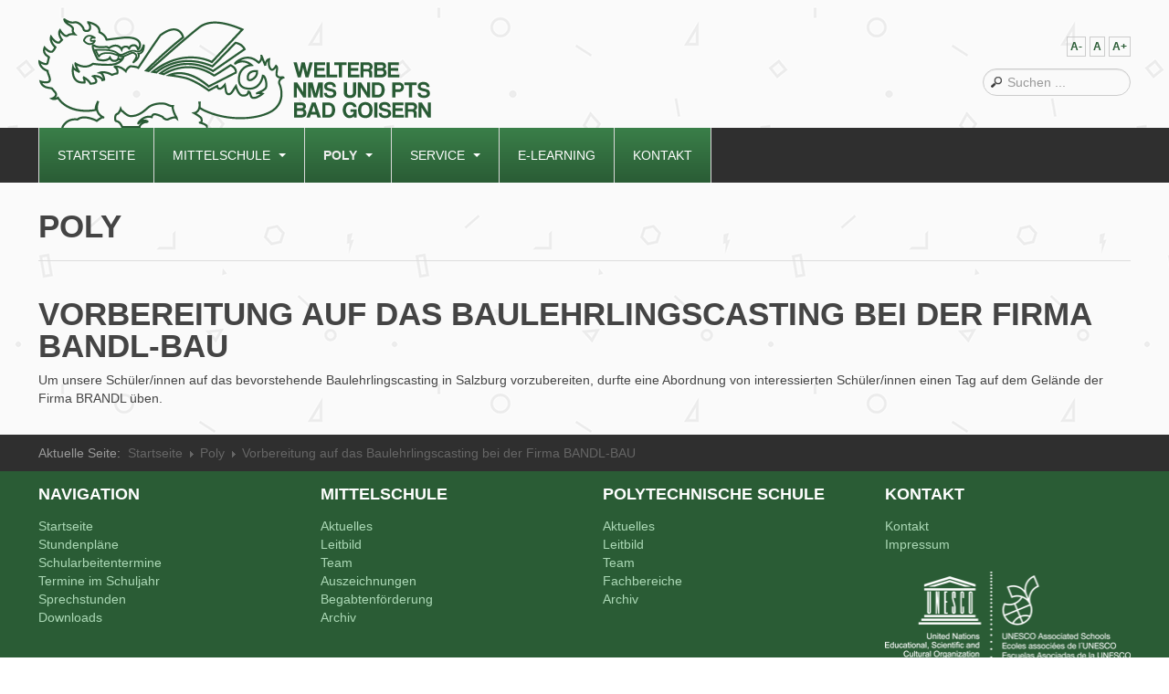

--- FILE ---
content_type: text/html; charset=utf-8
request_url: https://www.welterbe-mittelschule.at/poly/540-vorbereitung-auf-das-baulehrlingscasting-bei-der-firma-bandl-bau
body_size: 4705
content:

<!DOCTYPE html>
<html lang="de-at" dir="ltr" class='com_content view-article itemid-110 j31 mm-hover'>

  <head>
    <base href="https://www.welterbe-mittelschule.at/poly/540-vorbereitung-auf-das-baulehrlingscasting-bei-der-firma-bandl-bau" />
	<meta http-equiv="content-type" content="text/html; charset=utf-8" />
	<meta name="author" content="Erich Peer" />
	<meta name="generator" content="Joomla! - Open Source Content Management" />
	<title>Vorbereitung auf das Baulehrlingscasting bei der Firma BANDL-BAU</title>
	<link href="/templates/t3_blank/favicon.ico" rel="shortcut icon" type="image/vnd.microsoft.icon" />
	<link href="https://www.welterbe-mittelschule.at/component/search/?Itemid=110&amp;catid=14&amp;id=540&amp;format=opensearch" rel="search" title="Suchen Welterbe-Mittelschule Bad Goisern" type="application/opensearchdescription+xml" />
	<link href="/templates/t3_blank/local/css/themes/green/bootstrap.css" rel="stylesheet" type="text/css" />
	<link href="/plugins/system/jce/css/content.css?aa754b1f19c7df490be4b958cf085e7c" rel="stylesheet" type="text/css" />
	<link href="/templates/system/css/system.css" rel="stylesheet" type="text/css" />
	<link href="/templates/t3_blank/local/css/themes/green/template.css" rel="stylesheet" type="text/css" />
	<link href="/templates/t3_blank/local/css/themes/green/bootstrap-responsive.css" rel="stylesheet" type="text/css" />
	<link href="/templates/t3_blank/local/css/themes/green/template-responsive.css" rel="stylesheet" type="text/css" />
	<link href="/templates/t3_blank/local/css/themes/green/megamenu.css" rel="stylesheet" type="text/css" />
	<link href="/templates/t3_blank/local/css/themes/green/megamenu-responsive.css" rel="stylesheet" type="text/css" />
	<link href="/templates/t3_blank/local/css/themes/green/off-canvas.css" rel="stylesheet" type="text/css" />
	<link href="/templates/t3_blank/fonts/font-awesome/css/font-awesome.min.css" rel="stylesheet" type="text/css" />
	<link href="/templates/t3_blank/css/custom.css" rel="stylesheet" type="text/css" />
	<link href="/media/jfontsize/css/jfontsize.css" rel="stylesheet" type="text/css" />
	<script src="/media/jui/js/jquery.min.js?c642bd83d7b5dec2644b273c14aef960" type="text/javascript"></script>
	<script src="/media/jui/js/jquery-noconflict.js?c642bd83d7b5dec2644b273c14aef960" type="text/javascript"></script>
	<script src="/media/jui/js/jquery-migrate.min.js?c642bd83d7b5dec2644b273c14aef960" type="text/javascript"></script>
	<script src="/media/system/js/caption.js?c642bd83d7b5dec2644b273c14aef960" type="text/javascript"></script>
	<script src="/plugins/system/t3/base/bootstrap/js/bootstrap.js?c642bd83d7b5dec2644b273c14aef960" type="text/javascript"></script>
	<script src="/plugins/system/t3/base/js/jquery.tap.min.js" type="text/javascript"></script>
	<script src="/plugins/system/t3/base/js/off-canvas.js" type="text/javascript"></script>
	<script src="/plugins/system/t3/base/js/script.js" type="text/javascript"></script>
	<script src="/plugins/system/t3/base/js/menu.js" type="text/javascript"></script>
	<script src="/plugins/system/t3/base/js/responsive.js" type="text/javascript"></script>
	<script src="/media/jfontsize/js/jquery.jfontsize-1.0.min.js" type="text/javascript"></script>
	<script src="/media/system/js/html5fallback.js?c642bd83d7b5dec2644b273c14aef960" type="text/javascript"></script>
	<script type="text/javascript">
jQuery(window).on('load',  function() {
				new JCaption('img.caption');
			});jQuery(function($){ initTooltips(); $("body").on("subform-row-add", initTooltips); function initTooltips (event, container) { container = container || document;$(container).find(".hasTooltip").tooltip({"html": true,"container": "body"});} });
	</script>
	<script type="text/javascript">
	(function ($) {
		$().ready(function () {
			 $('body').jfontsize({
			     btnMinusClasseId: '#jfontsize-minus',
			     btnDefaultClasseId: '#jfontsize-default',
			     btnPlusClasseId: '#jfontsize-plus',
			     btnMinusMaxHits: 10,
			     btnPlusMaxHits: 10,
			     sizeChange: 1
			 });
		});
	})(jQuery)
</script>

    
<!-- META FOR IOS & HANDHELD -->
<meta name="viewport" content="width=device-width, initial-scale=1.0, maximum-scale=1.0, user-scalable=no"/>
<meta name="HandheldFriendly" content="true" />
<meta name="apple-mobile-web-app-capable" content="YES" />
<!-- //META FOR IOS & HANDHELD -->




<!-- IE 6/7 redirecting -->
<!--[if lte IE 7]>
  <meta http-equiv="refresh" content="0;url=http://www.welterbe-mittelschule.at/ie/" />
<![endif]-->

<!-- Le HTML5 shim, for IE6-8 support of HTML5 elements -->
<!--[if lt IE 9]>
<script src="//html5shim.googlecode.com/svn/trunk/html5.js"></script>
<![endif]-->

<!-- For IE6-8 support of media query -->
<!--[if lt IE 9]>
<script type="text/javascript" src="/plugins/system/t3/base/js/respond.min.js"></script>
<![endif]-->

<!-- IE 9 additional CSS -->
<!--[if IE 9]>
  <link rel="stylesheet" type="text/css" href="/ie/css/ie9.css">
<![endif]-->

<meta name="google-site-verification" content="BpHDGB02xMuwU43GWLrSRm94T6slWlgoOFv_Lpt7o1E" /> 

<script>
  (function(i,s,o,g,r,a,m){i['GoogleAnalyticsObject']=r;i[r]=i[r]||function(){
  (i[r].q=i[r].q||[]).push(arguments)},i[r].l=1*new Date();a=s.createElement(o),
  m=s.getElementsByTagName(o)[0];a.async=1;a.src=g;m.parentNode.insertBefore(a,m)
  })(window,document,'script','//www.google-analytics.com/analytics.js','ga');

  ga('create', 'UA-70634948-1', 'auto');
  ga('set', 'anonymizeIp', true);
  ga('send', 'pageview');

</script>
  
  </head>

  <body>

    
<!-- HEADER -->
<header id="t3-header" class="container t3-header">
  <div class="row">

    <!-- LOGO -->
    <div class="span8 logo">
      <div class="logo-image logo-control">
        <a href="/" title="Welterbe Neue Mittelschule">
                      <img class="logo-img" src="/images/logo_welterbe-neue-mittelschule-bad-goisern_430x120.png" alt="Welterbe Neue Mittelschule" />
                                <img class="logo-img-sm" src="/images/logo_welterbe-neue-mittelschule-bad-goisern_250x190.png" alt="Welterbe Neue Mittelschule" />
                    <span>Welterbe Neue Mittelschule</span>
        </a>
        <small class="site-slogan hidden-phone">Bad Goisern</small>
      </div>
    </div>
    <!-- //LOGO -->

        <div class="span4 clearfix">  
            <!-- HEAD SEARCH -->
      <div class="head-search t3respon" data-tablet="hidden-tablet" data-mobile="hidden-mobile">     
        <div class="jfontsize">
	<a class="jfontsize-button" id="jfontsize-minus">A-</a>
	<a class="jfontsize-button" id="jfontsize-default">A</a>
	<a class="jfontsize-button" id="jfontsize-plus">A+</a>
</div><div class="search">
	<form action="/poly" method="post" class="form-inline form-search">
		<label for="mod-search-searchword94" class="element-invisible">Suchen ...</label> <input name="searchword" id="mod-search-searchword94" maxlength="200"  class="input form-control search-query" type="search" size="" placeholder="Suchen ..." />		<input type="hidden" name="task" value="search" />
		<input type="hidden" name="option" value="com_search" />
		<input type="hidden" name="Itemid" value="110" />
	</form>
</div>

      </div>
      <!-- //HEAD SEARCH -->
        
          </div>
    
  </div>
</header>
<!-- //HEADER -->

    
    
<!-- MAIN NAVIGATION -->
<nav id="t3-mainnav" class="wrap t3-mainnav navbar-collapse-fixed-top">
  <div class="container navbar">
    <div class="navbar-inner">
    
      <button type="button" class="btn btn-navbar" data-toggle="collapse" data-target=".nav-collapse">
        <i class="icon-reorder"> Menü öffnen</i>
      </button>

      <div class="nav-collapse collapse always-show">
              <div  class="t3-megamenu animate elastic"  data-duration="400" data-responsive="true">
<ul itemscope itemtype="http://www.schema.org/SiteNavigationElement" class="nav navbar-nav level0">
<li itemprop='name'  data-id="101" data-level="1">
<a itemprop='url' class=""  href="/"   data-target="#">Startseite </a>

</li>
<li itemprop='name' class="dropdown mega" data-id="108" data-level="1">
<a itemprop='url' class=" dropdown-toggle"  href="/neue-mittelschule"   data-target="#" data-toggle="dropdown">Mittelschule <em class="caret"></em></a>

<div class="nav-child dropdown-menu mega-dropdown-menu"  ><div class="mega-dropdown-inner">
<div class="row-fluid">
<div class="span12 mega-col-nav" data-width="12"><div class="mega-inner">
<ul itemscope itemtype="http://www.schema.org/SiteNavigationElement" class="mega-nav level1">
<li itemprop='name'  data-id="109" data-level="2">
<a itemprop='url' class=""  href="/neue-mittelschule/aktuelles-nms"   data-target="#">Aktuelles </a>

</li>
<li itemprop='name'  data-id="112" data-level="2">
<a itemprop='url' class=""  href="/neue-mittelschule/leitbild-nms"   data-target="#">Leitbild </a>

</li>
<li itemprop='name'  data-id="114" data-level="2">
<a itemprop='url' class=""  href="/neue-mittelschule/team-nms"   data-target="#">Team </a>

</li>
<li itemprop='name'  data-id="119" data-level="2">
<a itemprop='url' class=""  href="/neue-mittelschule/auszeichnungen-nms"   data-target="#">Auszeichnungen </a>

</li>
<li itemprop='name'  data-id="118" data-level="2">
<a itemprop='url' class=""  href="/neue-mittelschule/welterbe-begabtenfoerderung"   data-target="#">Begabtenförderung </a>

</li>
<li itemprop='name'  data-id="116" data-level="2">
<a itemprop='url' class=""  href="/neue-mittelschule/archiv-nms"   data-target="#">Archiv </a>

</li>
</ul>
</div></div>
</div>
</div></div>
</li>
<li itemprop='name' class="current active dropdown mega" data-id="110" data-level="1">
<a itemprop='url' class=" dropdown-toggle"  href="/poly"   data-target="#" data-toggle="dropdown">Poly <em class="caret"></em></a>

<div class="nav-child dropdown-menu mega-dropdown-menu"  ><div class="mega-dropdown-inner">
<div class="row-fluid">
<div class="span12 mega-col-nav" data-width="12"><div class="mega-inner">
<ul itemscope itemtype="http://www.schema.org/SiteNavigationElement" class="mega-nav level1">
<li itemprop='name'  data-id="111" data-level="2">
<a itemprop='url' class=""  href="/poly/aktuelles-pts"   data-target="#">Aktuelles </a>

</li>
<li itemprop='name'  data-id="113" data-level="2">
<a itemprop='url' class=""  href="/poly/leitbild-pts"   data-target="#">Leitbild </a>

</li>
<li itemprop='name'  data-id="115" data-level="2">
<a itemprop='url' class=""  href="/neue-mittelschule/team-nms"   data-target="#">Team</a>

</li>
<li itemprop='name' class="dropdown-submenu mega" data-id="121" data-level="2">
<a itemprop='url' class=""  href="/poly/fachbereiche"   data-target="#">Fachbereiche </a>

<div class="nav-child dropdown-menu mega-dropdown-menu"  ><div class="mega-dropdown-inner">
<div class="row-fluid">
<div class="span12 mega-col-nav" data-width="12"><div class="mega-inner">
<ul itemscope itemtype="http://www.schema.org/SiteNavigationElement" class="mega-nav level2">
<li itemprop='name'  data-id="122" data-level="3">
<a itemprop='url' class=""  href="/poly/fachbereiche/handel-buero"   data-target="#">Handel / Büro </a>

</li>
<li itemprop='name'  data-id="123" data-level="3">
<a itemprop='url' class=""  href="/poly/fachbereiche/metall-elektro"   data-target="#">Metall / Elektro </a>

</li>
<li itemprop='name'  data-id="124" data-level="3">
<a itemprop='url' class=""  href="/poly/fachbereiche/holz-bau"   data-target="#">Holz / Bau </a>

</li>
<li itemprop='name'  data-id="125" data-level="3">
<a itemprop='url' class=""  href="/poly/fachbereiche/dienstleistung-tourismus"   data-target="#">Dienstleistung / Tourismus </a>

</li>
<li itemprop='name'  data-id="126" data-level="3">
<a itemprop='url' class=""  href="/poly/fachbereiche/raeume"   data-target="#">Räume </a>

</li>
</ul>
</div></div>
</div>
</div></div>
</li>
<li itemprop='name'  data-id="117" data-level="2">
<a itemprop='url' class=""  href="/poly/archiv-pts"   data-target="#">Archiv </a>

</li>
</ul>
</div></div>
</div>
</div></div>
</li>
<li itemprop='name' class="dropdown mega" data-id="127" data-level="1">
<a itemprop='url' class=" dropdown-toggle"  href="/service"   data-target="#" data-toggle="dropdown">Service <em class="caret"></em></a>

<div class="nav-child dropdown-menu mega-dropdown-menu"  ><div class="mega-dropdown-inner">
<div class="row-fluid">
<div class="span12 mega-col-nav" data-width="12"><div class="mega-inner">
<ul itemscope itemtype="http://www.schema.org/SiteNavigationElement" class="mega-nav level1">
<li itemprop='name'  data-id="128" data-level="2">
<a itemprop='url' class=""  href="/service/stundenplaene"   data-target="#">Stundenpläne </a>

</li>
<li itemprop='name'  data-id="129" data-level="2">
<a itemprop='url' class=""  href="/service/schularbeitentermine"   data-target="#">Schularbeitentermine </a>

</li>
<li itemprop='name'  data-id="130" data-level="2">
<a itemprop='url' class=""  href="/service/termine-im-schuljahr"   data-target="#">Termine im Schuljahr </a>

</li>
<li itemprop='name'  data-id="131" data-level="2">
<a itemprop='url' class=""  href="/service/sprechstunden"   data-target="#">Sprechstunden </a>

</li>
<li itemprop='name'  data-id="132" data-level="2">
<a itemprop='url' class=""  href="/service/formulare"   data-target="#">Downloads </a>

</li>
</ul>
</div></div>
</div>
</div></div>
</li>
<li itemprop='name'  data-id="163" data-level="1">
<a itemprop='url' class=""  href="https://www.eduvidual.at/" target="_blank"   data-target="#">E-Learning</a>

</li>
<li itemprop='name'  data-id="107" data-level="1">
<a itemprop='url' class=""  href="/kontakt"   data-target="#">Kontakt </a>

</li>
</ul>
</div>

            </div>
    </div>
  </div>
</nav>
<!-- //MAIN NAVIGATION -->

    

    
    
<div id="t3-mainbody" class="container t3-mainbody">
  <div class="row">
    
    <!-- MAIN CONTENT -->
    <div id="t3-content" class="t3-content span12"  data-default="span12">
      
<div id="system-message-container">
<div id="system-message">
</div>
</div>
      
<!-- Page header -->
	<div class="page-header clearfix">
		<h1 class="page-title">Poly</h1>
	</div>


<div class="item-page clearfix">


<!-- Article -->
<article itemscope itemtype="http://schema.org/Article">
	<meta itemprop="inLanguage" content="de-AT" />

	
<header class="article-header clearfix">
	<h1 class="article-title" itemprop="name">
					Vorbereitung auf das Baulehrlingscasting bei der Firma BANDL-BAU			<meta itemprop="url" content="https://www.welterbe-mittelschule.at/poly/540-vorbereitung-auf-das-baulehrlingscasting-bei-der-firma-bandl-bau" />
			</h1>

			</header>

		
<!-- Aside -->
<!-- //Aside -->




	

	
	
	<section class="article-content clearfix" itemprop="articleBody">
		<p>Um unsere Schüler/innen auf das bevorstehende Baulehrlingscasting in Salzburg vorzubereiten, durfte eine Abordnung von interessierten Schüler/innen einen Tag auf dem Gelände der Firma BRANDL üben.&nbsp;</p> 	</section>

  <!-- footer -->
    <!-- //footer -->

	
	
	
</article>
<!-- //Article -->


</div>
    </div>
    <!-- //MAIN CONTENT -->

        
    
  </div>
</div> 
    
    

    
    
<!-- NAV HELPER -->
<nav class="wrap t3-navhelper">
  <div class="container">
    
<ul class="breadcrumb ">
	<li class="active">Aktuelle Seite: &#160;</li><li><a href="/" class="pathway">Startseite</a><span class="divider"><img src="/templates/t3_blank/images/system/arrow.png" alt="" /></span></li><li><a href="/poly" class="pathway">Poly</a><span class="divider"><img src="/templates/t3_blank/images/system/arrow.png" alt="" /></span></li><li><span>Vorbereitung auf das Baulehrlingscasting bei der Firma BANDL-BAU</span></li></ul>

  </div>
</nav>
<!-- //NAV HELPER -->
    
    
<!-- FOOTER -->
<footer id="t3-footer" class="wrap t3-footer">

  <!-- FOOT NAVIGATION -->
  <div class="container">
    	<!-- SPOTLIGHT -->
	<div class="t3-spotlight t3-footnav  row">
					<div class="span3 item-first" data-default="span3" data-tablet="span6" data-mobile="span50">
								<div class="t3-module module " id="Mod89"><div class="module-inner"><h3 class="module-title "><span>Navigation</span></h3><div class="module-ct">

<div class="custom"  >
	<p><a title="Zur Startseite" href="/startseite">Startseite</a></p>
<p><a title="Zu den Stundenplänen" href="/service/stundenplaene">Stundenpläne</a></p>
<p><a title="Zu den Schularbeitenterminen" href="/service/schularbeitentermine">Schularbeitentermine</a></p>
<p><a title="Zu den Terminen im Schuljahr" href="/service/termine-im-schuljahr">Termine im Schuljahr</a></p>
<p><a title="Zu den Sprechstunden" href="/service/sprechstunden">Sprechstunden</a></p>
<p><a title="Zu den Formularen" href="/service/formulare">Downloads</a></p></div>
</div></div></div>
							</div>
					<div class="span3 " data-default="span3" data-tablet="span6" data-mobile="span50">
								<div class="t3-module module " id="Mod90"><div class="module-inner"><h3 class="module-title "><span>Mittelschule</span></h3><div class="module-ct">

<div class="custom"  >
	<p><a title="Aktuelles aus der NMS" href="/neue-mittelschule/aktuelles-nms">Aktuelles</a></p>
<p><a title="Zum Leitbild der NMS" href="/neue-mittelschule/leitbild-nms">Leitbild</a></p>
<p><a title="Zum Team der NMS" href="/neue-mittelschule/team-nms">Team</a></p>
<p><a title="Auszeichnungen NMS" href="/neue-mittelschule/auszeichnungen-nms" rel="alternate">Auszeichnungen</a></p>
<p><a title="Zum Welterbe / Zur Begabtenförderung" href="/neue-mittelschule/welterbe-begabtenfoerderung">Begabtenförderung</a></p>
<p><a title="Zum Archiv der NMS" href="/neue-mittelschule/archiv-nms">Archiv</a></p></div>
</div></div></div>
							</div>
					<div class="span3 " data-default="span3" data-tablet="span6 spanfirst" data-mobile="span50">
								<div class="t3-module module " id="Mod91"><div class="module-inner"><h3 class="module-title "><span>Polytechnische Schule</span></h3><div class="module-ct">

<div class="custom"  >
	<p><a title="Aktuelles aus der PTS" href="/poly/aktuelles-pts">Aktuelles</a></p>
<p><a title="Zum Leitbild der PTS" href="/poly/leitbild-pts">Leitbild</a></p>
<p><a title="Zum Team der PTS" href="/poly/team-pts">Team</a></p>
<p><a title="Zu den Fachbereichen" href="/poly/fachbereiche">Fachbereiche</a></p>
<p><a title="Zum Archiv der PTS" href="/poly/archiv-pts">Archiv</a></p></div>
</div></div></div>
							</div>
					<div class="span3 item-last" data-default="span3" data-tablet="span6" data-mobile="span50">
								<div class="t3-module module " id="Mod97"><div class="module-inner"><h3 class="module-title "><span>Kontakt</span></h3><div class="module-ct">

<div class="custom"  >
	<p><a href="/kontakt" title="Kontakt">Kontakt</a></p>
<p><a href="/impressum" title="Zum Impressum">Impressum</a></p>
<p>&nbsp;</p>
<p><img src="/images/UNESCO-Logo_white.png" alt="" /></p></div>
</div></div></div>
							</div>
			</div>
<!-- SPOTLIGHT -->
  </div>
  <!-- //FOOT NAVIGATION -->

  <section class="t3-copyright">
    <div class="container">
      <div class="row">
        <div class="span12 copyright">
          

<div class="custom"  >
	<p>Copyright © 2019 Welterbe MS und PTS Bad Goisern. Anschrift: Kurparkstraße 4, 4822 Bad Goisern . E-Mail: s407082@schule-ooe.at. Tel.: 06135 / 8349</p></div>

        </div>
              </div>
    </div>
  </section>

</footer>
<!-- //FOOTER -->
    
  </body>

</html>

--- FILE ---
content_type: text/css
request_url: https://www.welterbe-mittelschule.at/media/jfontsize/css/jfontsize.css
body_size: 295
content:
@charset "utf-8";

/**
 * File       
 * Created    5/9/13 8:46 PM 
 * Author     Matt Thomas | matt@betweenbrain.com | http://betweenbrain.com
 * Support    https://github.com/betweenbrain/
 * Copyright  Copyright (C) 2013 betweenbrain llc. All Rights Reserved.
 * License    GNU GPL v3 or later
 */

.jfontsize-button {
	font    : bold 12px arial;
	padding : 3px;
	border  : solid 1px #ccc;
	cursor  : pointer;
}

.jfontsize-button:hover {
	text-decoration : none;
	background      : #333;
	color           : #fff;
	border          : solid 1px #333;
}

.jfontsize-disabled, .jfontsize-disabled:hover {
	color      : #aaa;
	border     : solid 1px #eee;
	background : #eee;
}

.jfontsize{
	text-align: right;
	padding-bottom: 15px;
}

--- FILE ---
content_type: text/plain
request_url: https://www.google-analytics.com/j/collect?v=1&_v=j102&aip=1&a=764183772&t=pageview&_s=1&dl=https%3A%2F%2Fwww.welterbe-mittelschule.at%2Fpoly%2F540-vorbereitung-auf-das-baulehrlingscasting-bei-der-firma-bandl-bau&ul=en-us%40posix&dt=Vorbereitung%20auf%20das%20Baulehrlingscasting%20bei%20der%20Firma%20BANDL-BAU&sr=1280x720&vp=1280x720&_u=YEBAAEABAAAAACAAI~&jid=1045388280&gjid=1601981849&cid=663399281.1769022416&tid=UA-70634948-1&_gid=1743972987.1769022416&_r=1&_slc=1&z=1867564232
body_size: -454
content:
2,cG-82H37M1QM3